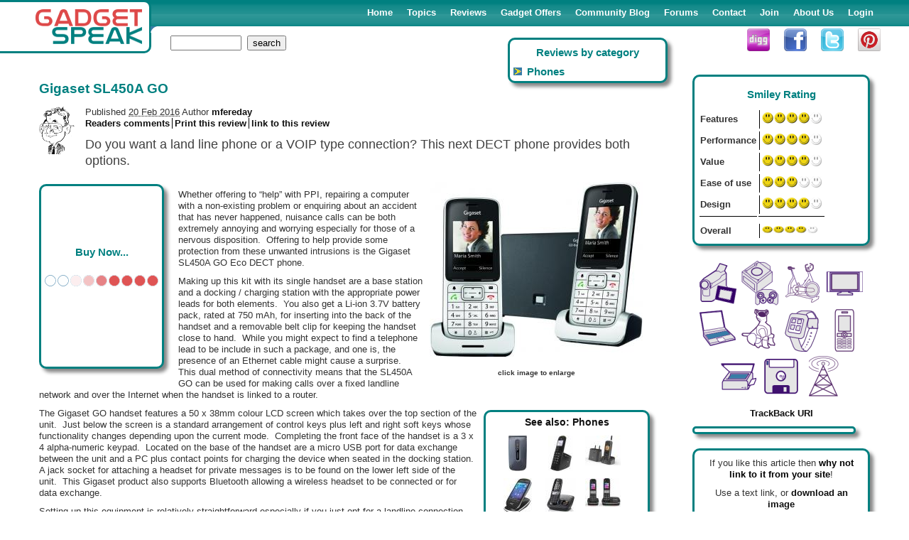

--- FILE ---
content_type: text/html; charset=UTF-8
request_url: https://www.gadgetspeak.com/review/Gigaset_SL450A_GO-866676.html
body_size: 10703
content:
<!DOCTYPE html>
<html lang="en-GB"><head><link rel="shortcut icon" href="/icon.gif" type="image/gif"><link rel="alternate" type="application/rss+xml" title="GadgetSpeak : Articles" href="/rss.rhtm"><link rel="alternate" type="application/rss+xml" title="GadgetSpeak : Web log (blog)" href="/blogrss.rhtm"><link rel="manifest" href="/manifest.json"><meta http-equiv="Content-Type" content="text/html; charset=UTF-8"><meta http-equiv="pics-label" content='(pics-1.1 "http://www.icra.org/ratingsv02.html" comment "ICRAonline EN v2.0" l gen true for "http://www.gadgetspeak.com" r (nz 1 vz 1 lz 1 oz 1 cz 1) "http://www.rsac.org/ratingsv01.html" l gen true for "http://www.gadgetspeak.com" r (n 0 s 0 v 0 l 0))'><meta http-equiv="PICS-Label" content='(PICS-1.1 "http://www.classify.org/safesurf/" L gen true for "http://www.gadgetspeak.com" r (SS~~000 1))'><meta name="language" content="en-GB"><meta name="viewport" content="width=device-width, initial-scale=1, maximum-scale=1, user-scalable=no">

<script type="text/javascript">
var sessID="3H5qTm0FXYFYr+6Xj9awgUBN";
</script>
<link rel="stylesheet" type="text/css" href="/custom/grid.css"><link rel="stylesheet" type="text/css" href="/custom/default3.css"><link rel="stylesheet" type="text/css" href="/custom/article3.css"><link rel="stylesheet" type="text/css" href="/custom/print.css" media="print"><script async src="https://www.googletagmanager.com/gtag/js?id=UA-201529-1"></script><script>
  window.dataLayer = window.dataLayer || [];
  function gtag(){dataLayer.push(arguments);}
  gtag('js', new Date());

  gtag('config', 'UA-201529-1');
</script><style type="text/css">
      #access_code_blk {
        display:none
      }
      #code {font-weight:bold}
    </style><script src="/gadget/formconf.js" type="text/javascript" async></script><script type="text/javascript" src="/advert/ad_cs.js" async></script>
<style type="text/css">
.loc_us, .loc_eu {display:none}
</style>

<script type="text/javascript">
yahooBuzzArticleHeadline='Gigaset SL450A GO';
yahooBuzzArticleSummary='Do you want a land line &lt;b&gt;phone&lt;/b&gt; or a VOIP type connection?  This next &lt;b&gt;DECT&lt;/b&gt; &lt;b&gt;phone&lt;/b&gt; provides both options.';
yahooBuzzArticleCategory ='lifestyle';
yahooBuzzArticleType='text';
yahooBuzzArticleId=window.location.href;
var articleRand=52652;
var topicID=757;
var articleID=866676;
</script>
<title id="title_id">Review : Gigaset;SL450A GO</title><meta name="title" title="Review : Gigaset;SL450A GO"/><meta name="keywords" content="gigaset sl450a, dect phone, landline, handset , connection, bluetooth, phonebook,nuisance calls,station,docking"/><meta name="description" id="desc_id" content="Do you want a land line &amp;lt;b&amp;gt;phone&amp;lt;/b&amp;gt; or a VOIP type connection?  This next &amp;lt;b&amp;gt;DECT&amp;lt;/b&amp;gt; &amp;lt;b&amp;gt;phone&amp;lt;/b&amp;gt; provides both options."/><link rel="image_src" href="https://www.gadgetspeak.com/aimg/866676-Gigaset SL450A GO DECT Telephone.jpg"><link rel="pingback" href="https://www.gadgetspeak.com/gadget/pingback.rhtm"><script type="text/javascript">
      function changeTopicTo() {
        if (confirm('Are you sure you wish move this article to a different topic?')) {
          // OK - move the article.
          var targ='/gadget/movetopic.rhtm?Red60urne='+sessID+'&articleID='+articleID+'&topicID='+topicID;
          window.open(targ,'_new','width=350,height=300,resizable=yes'); // document.location=targ;
        }
      }
      var pageURL = encodeURIComponent(document.location);
      var pageTitle = encodeURIComponent(document.getElementById('title_id').innerHTML);
      var pageText = encodeURIComponent(document.getElementById('desc_id').attributes.content.value);

      var loadCompPrices;

      function loadPrices() {
        if (loadCompPrices!=null) {
          window.setTimeout(loadCompPrices,100);
        }
      }
      if (articleRand>0)
        (new Image).src = '/gadget/st.rhtm/a/'+articleID+'/'+articleRand+'/spacer.gif';

      (function() {
        function showAds() {
          window.setTimeout(function() {
            var iframe = document.getElementById('advertframe');
            if (iframe!=null && iframe.dataset.src!=null)
              iframe.setAttribute('src', iframe.dataset.src);
          }, 0);
        }
        if (document.readyState=='loading')
          document.addEventListener('DOMContentLoaded', showAds);
        else {
          // Already loaded
          showAds();
        }
      })();
    </script><meta property="og:fb:app_id" content="152280544810037"/></head><body  onload="onChEM();loadPrices()">
<div id="extright">&nbsp;</div><h3 class="hidden">Navigation</h3><ul class="hidden"><li><a class="noprint" href="#pageContent" accesskey="S">Page content - skip menu</a></li><li><a class="noprint" href="#menu" accesskey="M">Main menu</a></li><li><a class="noprint" href="/gadget/search.rhtm#form" accesskey="G">Gadget search</a></li></ul><div id="pageWrap"><a name="top" accesskey="T"></a><div id="printBanner" class="pagepath print"><a href="https://www.gadgetspeak.com/review/Gigaset_SL450A_GO-866676.html">
      http://www.gadgetspeak.com/review/Gigaset_SL450A_GO-866676.html</a></div><div id="bodyWrap" class="container"><div class="row"><a name="pageContent"></a><div class="col-xs-12 col-md-8 col-lg-9"><div id="fb-root"></div><script>
      window.fbAsyncInit = function() {
        FB.init({appId: 'your app id', status: true, cookie: true,
                 xfbml: true});
      };
      (function() {
        var e = document.createElement('script'); e.async = true;
        e.src = document.location.protocol +
          '//connect.facebook.net/en_US/all.js';
        document.getElementById('fb-root').appendChild(e);
      }());
    </script><div class="hreview"><div id="articleBody"><div class="related noprint" id="taglistWrap"><div id="taglist" class="noprint"><h2>Reviews by category</h2><div><ul id="rlist" role="navigation"><li><a rel="tag" href="/gadget/search.rhtm/132430/Phones.html">Phones</a></li></ul></div></div></div><h1 class="summary">Gigaset SL450A GO&nbsp;<fb:like layout="button_count"></fb:like></h1><div style="clear:both"><a href="/gadget/profile.rhtm?rbcmd-profile=yes&amp;memberid=5585"><img style="display:block;margin-right:15px;float:left" alt="Image of author" width="50" border="0" src="/user/getpic.rhtm?memberid=5585&amp;defImage=/custom/images/noimage_s.gif"></a><div class="reviewer vcard articleInfo">
            Published <abbr class="dtreviewed" title="20160220">20 Feb 2016</abbr>
          Author  <a class="url fn" href="/gadget/profile.rhtm?rbcmd-profile=yes&amp;memberid=5585">mfereday</a></div><div class="controls noprint"><h3 class="hidden">Review controls</h3><ul class="menu menusep"><li class="first"><a href="#comment">Readers comments</a></li><li><a href="#" onclick="window.print();return false;" tabindex="990">Print this review</a></li><li><a href="/content/linkto.rhtm" target="_blank">link to this review</a></li></ul></div></div><div class="description"><div class="articleHead">Do you want a land line <b>phone</b> or a VOIP type connection?  This next <b>DECT</b> <b>phone</b> provides both options.</div><div style="clear:both; position:relative; overflow:hidden; padding-right: 20px"><div class="advert lfloat" id="ad_block1"><div style="position:relative;top:30%;left:0px;text-align:center"><h1 style="margin-bottom:20px">Buy Now...</h1><img src="/custom/images/loading.gif" alt="Loading"></div></div><p><span id="g$img-0" class="rfloat"><a href="/aimg/866676-Gigaset SL450A GO DECT Telephone-l.jpg" class="thickbox" title="Gigaset SL450A GO DECT Telephone" rel="lightbox"><img src="/aimg/866676-Gigaset SL450A GO DECT Telephone-n.jpg" alt="Gigaset SL450A GO DECT Telephone" style="width:300px;height:246px;" class="photo"></a><br>click image to enlarge</span></p>
<p>Whether offering to &ldquo;help&rdquo; with PPI, repairing a computer with a non-existing problem or enquiring about an accident that has never happened, nuisance calls can be both extremely annoying and worrying especially for those of a nervous disposition.&nbsp; Offering to help provide some protection from these unwanted intrusions is the <b>Gigaset</b> <b>SL450A</b> GO Eco <b>DECT</b> <b>phone</b>.</p>
<p>Making up this kit with its single handset are a base station and a docking / charging station with the appropriate power leads for both elements.&nbsp; You also get a Li-ion 3.7V battery pack, rated at 750 mAh, for inserting into the back of the handset and a removable belt clip for keeping the handset close to hand.&nbsp; While you might expect to find a tele<b>phone</b> lead to be include in such a package, and one is, the presence of an Ethernet cable might cause a surprise.&nbsp; This dual method of connectivity means that the <b>SL450A</b> GO can be used for making calls over a fixed <b>landline</b> network and over the Internet when the handset is linked to a router.</p>
<div id="g$block-related" class="blk-related" style="float:right;"><div class="related noprint" style="float:none;text-align:left;padding:5px"><h2><a style="font-size:140%" href="/gadget/search.rhtm/132430/Phones.html">See also: Phones</a></h2><div id="homelist"><a href="/review/Emporia_TALKactive-891472.html" title="Emporia TALKactive" style="left:0px;top:0px"><img src="/content/sthumb/891472-891472-Emporia ACTIVEglam 4G.jpg" alt="Emporia TALKactive"></a><a href="/review/Doro_Cordless_AnswerPhone_and_Dect_Units-869859.html" title="Doro Cordless AnswerPhon..." style="left:60px;top:0px"><img src="/content/sthumb/869859-869859-Doro Magna 2005 Digital Cordless Telephone.jpg" alt="Doro Cordless AnswerPhon..."></a><a href="/gadget/article.rhtm/757/864734/An_Outdoor_DECT_Phone.html" title="BT Elements 1K" style="left:120px;top:0px"><img src="/content/sthumb/864734-864734-BT Elements 1 km Range IP67 Rated Cordless Phone.jpg" alt="BT Elements 1K"></a><a href="/gadget/article.rhtm/757/845355/An_Android_DECT_Handset.html" title="BT Home SmartPhone S II" style="left:0px;top:60px"><img src="/content/sthumb/845355-845355-BT Home SmartPhone SII.jpg" alt="BT Home SmartPhone S II"></a><a href="/gadget/article.rhtm/757/842117/Call_Blocking_Phone.html" title="Gigaset C620A Duo" style="left:60px;top:60px"><img src="/content/sthumb/842117-842117-Gigaset C620A Phone Nuisance Call Blocking.jpg" alt="Gigaset C620A Duo"></a><a href="/gadget/article.rhtm/757/838954/Unwanted_Call_Blocking.html" title="BT BT8500 Call Guardian" style="left:120px;top:60px"><img src="/content/sthumb/838954-838954-BT8500 Advanced Call Blocker Cordless Home Phone.jpg" alt="BT BT8500 Call Guardian"></a><a href="/gadget/article.rhtm/757/837101/Doro_PhoneEasy_624.html" title="Doro PhoneEasy624" style="left:0px;top:120px"><img src="/content/sthumb/837101-837101-Doro PhoneEasy 624.jpg" alt="Doro PhoneEasy624"></a><a href="/gadget/article.rhtm/755/836980/Union_Jack_Telephone_and_Leef_Bridge_3_0.html" title="Union Jack Telephone &amp; L..." style="left:60px;top:120px"><img src="/content/sthumb/836980-836980-GPO Vintage British Union Jack Rotary Telephone.jpg" alt="Union Jack Telephone &amp; L..."></a><a href="/gadget/article.rhtm/757/834431/Doro_Entry_Level_Phone_PhoneEasy_508.html" title="Doro Entry Level Phone P..." style="left:120px;top:120px"><img src="/content/sthumb/834431-834431-Doro PhoneEasy 508 Sim Free Mobile Phone.jpg" alt="Doro Entry Level Phone P..."></a><a href="/gadget/article.rhtm/757/711011/A_Two-toned_PhoneEasy_Unit.html" title="Doro PhoneEasy 622" style="left:0px;top:180px"><img src="/content/sthumb/711011-711011-doro-phoneeasy-622-mobile-phone.jpg" alt="Doro PhoneEasy 622"></a><a href="/gadget/article.rhtm/757/692072/Doro_PhoneEasy_520X.html" title="Doro PhoneEasy 520X" style="left:60px;top:180px"><img src="/content/sthumb/692072-692072-doro-Phone-Easy-520.jpg" alt="Doro PhoneEasy 520X"></a><a href="/gadget/article.rhtm/757/681382/Binatone_Home_Phones.html" title="Twin Solo Plus &amp; iDect C..." style="left:120px;top:180px"><img src="/content/sthumb/681382-681382-Binatone-iDECT-L1i-Dect-Designer-Cordless-Telephone.jpg" alt="Twin Solo Plus &amp; iDect C..."></a></div><div style="text-align:right;margin-right:20px;font-size:120%"><a style="font-weight:bold" href="/gadget/search.rhtm/132430/Phones.html">more</a></div></div></div>
<p>The <b>Gigaset</b> GO handset features a 50 x 38mm colour LCD screen which takes over the top section of the unit.&nbsp; Just below the screen is a standard arrangement of control keys plus left and right soft keys whose functionality changes depending upon the current mode.&nbsp; Completing the front face of the handset is a 3 x 4 alpha-numeric keypad.&nbsp; Located on the base of the handset are a micro USB port for data exchange between the unit and a PC plus contact points for charging the device when seated in the docking station.&nbsp; A jack socket for attaching a headset for private messages is to be found on the lower left side of the unit.&nbsp; This <b>Gigaset</b> product also supports Bluetooth allowing a wireless headset to be connected or for data exchange.</p>
<p>Setting up this equipment is relatively straightforward especially if you just opt for a <b>landline</b> connection.&nbsp; It becomes more complicated when the Internet option gets involved.&nbsp; As mentioned there are separate power leads for the base and docking stations.&nbsp; While the lead for the base station has the more familiar stubby cylinder type of plug, the docking station accepts the lead with a flat type of plug that slides into a slot positioned underneath the unit.&nbsp; Once the power leads have been attached and linked to a power source then you can set about linking the base station to your <b>landline</b> network and / or a router connection while your handset&rsquo;s battery is topped up via the docking station.</p>
<p>In the case of the former, you just need to wait for a sew seconds while the base station searches for and links to the handset unit to create a <b>landline</b> connection.&nbsp; For the router Internet connection, a VOIP wizard will lead you through the process of creating an IP account with information that includes items such as country, provider and User ID.&nbsp; You have the choice of using this wizard from the handset or from the appropriate URL on your browser.&nbsp; Whichever route you choose, you will need to provide the appropriate details of the provider for this particular service.</p>
<p>In use this <b>DECT</b> <b>phone</b> gives you to up 12 hours of talk time plus 200 hours on standby from a single charge.&nbsp; The <b>phone</b> can operate over a distance of 50 metres from the base station indoors and 300 metres outdoors with no major obstructions.&nbsp; This handset can send and receive SMS messages plus record up to 55 minutes of voice messages stored on the answer machine module that is built into the base station.</p>
<p>The handset&rsquo;s local <b>phone</b>book can hold up to 500 entries with fields for first and last names plus Home, Office, Mobile numbers and email address.&nbsp; Options are available to make calls by direct dialling or using the <b>phone</b>book, redial list or call lists.&nbsp; <b>Phone</b>book entries can be accessed from other units that are registered to the same base station.&nbsp; You can also use the unit&rsquo;s Bluetooth feature to transfer <b>phone</b>book details with a smart<b>phone</b>.</p>
<div id="g$block-google1" style="margin:5px auto;" class="blk-google1"><!-- RESPONSIVE --><script async src="//pagead2.googlesyndication.com/pagead/js/adsbygoogle.js"></script><ins class="adsbygoogle" style="display:block" data-ad-client="ca-pub-8515078047156771" data-ad-slot="6832435626" data-ad-format="auto"></ins><script>(adsbygoogle = window.adsbygoogle || []).push({});</script></div>
<p>Due to the rising number of nuisance calls being inflicted on us, either as part of a scam or firms casting the net wide to draw in potential customers, the ability to block such calls has become increasingly important to many people.&nbsp; This <b>Gigaset</b> <b>DECT</b> <b>phone</b> offers this type of support as part of its feature set.&nbsp; You will need to adjust some settings to instigate this facility which does limit you to creating a blacklist containing just 15 numbers.</p>
<p>No mention is made in the supplied paper User Guide as how to set up this feature.&nbsp; Fortunately you can download a more detailed and up-to-date User Guide by drilling down through a supplied URL.&nbsp; I felt the procedure should have been made simpler.&nbsp; Also judging by the number of nuisance calls I have had the misfortune to endure in the past, the limitation of 15 numbers is rather low.</p>
<p>The <b>Gigaset</b> <b>SL450A</b> GO certainly has an impressive list of features, including a baby monitor, free calls to other <b>Gigaset</b> GO users and services such as newsfeeds and weather updates (Internet connection required), to sit alongside nuisance call blocking and dual connectivity options.&nbsp; Some of these features will require work on the part of the user.&nbsp; This product is more suited to the experienced user rather than somebody looking for a basic handset.&nbsp; Currently Amazon has this product listed at &pound;142.28.</p>
<p><a href="http://www.gigaset.com/hq_en/gigaset-sl450a-go.html" target="_blank">http://www.gigaset.com/hq_en/gigaset-sl450a-go.html</a></p><p id="ad_block3"></p></div></div><table id="bookmarks" class="articleRef" style="clear:both;float:right"><tr><td colspan="2"><p style="font-size:120%;font-weight:bold"><a href="https://twitter.com/gadgetspeak" target="_blank">Follow us on <img src="/content/images2/twitter-small.gif" alt="Twitter">!!</a></p></td></tr><tr><td><a href="http://del.icio.us/post" class="delicious" onclick="window.open('http://del.icio.us/post?tags=test&amp;v=4&amp;noui&amp;jump=close&amp;url='+pageURL+'&amp;title='+pageTitle+'&amp;notes='+pageText, 'delicious','toolbar=no,width=700,height=400'); return false;" title="Add to your del.icio.us account">
              add to del.icio.us
            </a></td><td><a href="http://digg.com/submit" class="digg" title="Digg this story" onclick="window.open('http://digg.com/submit?phase=2&amp;url='+pageURL+'&amp;title='+pageTitle+'&amp;bodytext='+pageText+'&amp;topic=gadgets','digg'); return false;">
              Digg this review
            </a></td></tr><tr><td><a href="https://www.facebook.com/sharer.php" target="facebook" class="facebook" onclick="window.open('http://www.facebook.com/sharer.php?u='+pageURL+'&amp;title='+pageTitle,'facebook'); return false;">
              Facebook
            </a></td><td><a href="http://www.stumbleupon.com/submit" target="stumble" class="stumble" onclick="window.open('http://www.stumbleupon.com/submit?url='+pageURL+'&amp;title='+pageTitle,'stumble'); return false;">
              StumbleUpon
            </a></td></tr><tr><td><a class="reddit" href="http://reddit.com/submit" target="reddit" class="reddit" onclick="window.open('http://reddit.com/submit?url='+pageURL+'&amp;title='+pageTitle,'reddit'); return false;">
              Reddit
            </a></td></tr></table><div class="embedsrch round-pane" style="margin-top:10px"><form name="search" action="/gadget/search.rhtm" method="get" class="noprint"><input type="hidden" name="rbcmd-search" value="yes"><div><label for="srch_id2">Search <span style="color:#de4949">Gadget</span><span style="color:#008080">Speak</span> reviews : </label></div><div><input id="srch_id2" tabindex="15000" type="text" size="20" name="search" onchange="submit()"><input tabindex="15010" type="submit" name="do-search" value="search"></div><div><h2>Reviews by related category</h2><div class="menu menusep"><ul><li><a href="/gadget/search.rhtm/132430/Phones.html">Phones</a></li></ul></div></div></form></div><iframe style="width:10px;height:1px;display:none" id="advertframe" data-src="/advert/index.rhtm?s=Blended%5E*uk/B0185UCP8Q%5Efr/B013P1OLOQ"></iframe></div><div id="commentBlock"><a name="comment"></a><hr><a name="endPage"></a></div><span class="version" style="display:none">0.3</span></div></div><div id="g-rightcol" class="col-xs-12 col-md-4 col-lg-3"><div id="smileyRating" class="round-pane" style="margin:0 auto;position:relative;overflow:hidden"><h2>Smiley Rating</h2><span class="hidden" id="siterating">76</span><table class="score" style="float:left"><tbody><tr><th class="rateclass" scope="row">Features</th><td><abbr style="display:block;border-bottom:none;border-left:1px solid black" class="rating" title="4"><a class="hidden" href="/content/Features">Features</a><img src="/custom/images/smiley-8.gif" class="ratevote" alt="1"></abbr></td></tr><tr><th class="rateclass" scope="row">Performance</th><td><abbr style="display:block;border-bottom:none;border-left:1px solid black" class="rating" title="4"><a class="hidden" href="/content/Performance">Performance</a><img src="/custom/images/smiley-8.gif" class="ratevote" alt="1"></abbr></td></tr><tr><th class="rateclass" scope="row">Value</th><td><abbr style="display:block;border-bottom:none;border-left:1px solid black" class="rating" title="4"><a class="hidden" href="/content/Value">Value</a><img src="/custom/images/smiley-8.gif" class="ratevote" alt="1"></abbr></td></tr><tr><th class="rateclass" scope="row">Ease of use</th><td><abbr style="display:block;border-bottom:none;border-left:1px solid black" class="rating" title="3"><a class="hidden" href="/content/Ease%20of%20use">Ease of use</a><img src="/custom/images/smiley-6.gif" class="ratevote" alt="1"></abbr></td></tr><tr><th class="rateclass" scope="row">Design</th><td><abbr style="display:block;border-bottom:none;border-left:1px solid black" class="rating" title="4"><a class="hidden" href="/content/Design">Design</a><img src="/custom/images/smiley-8.gif" class="ratevote" alt="1"></abbr></td></tr><tr><th class="rateclass" scope="row" style="border-top:1px solid black;padding-top:10px">Overall</th><td style="border-top:1px solid black;padding-top:10px"><abbr style="display:block;border-bottom:none;border-left:1px solid black" class="rating" title="76 out of 100"><img style="width:84px;height:16px" src="/custom/images/smiley-8.gif" alt="Gigaset;SL450A GO rated 76 out of 100"></abbr></td></tr></tbody></table></div><div id="topic-bar" style="overflow:hidden;margin-top:20px"><a href="/gadget/topic.rhtm/Cameras-750.html" style="background-position:0px 0">&nbsp;</a><a href="/gadget/topic.rhtm/Entertainment-751.html" style="background-position:-60px 0">&nbsp;</a><a href="/gadget/topic.rhtm/Health%20and%20Beauty-752.html" style="background-position:-120px 0">&nbsp;</a><a href="/gadget/topic.rhtm/Homes%20and%20Gardens-753.html" style="background-position:-180px 0">&nbsp;</a><a href="/gadget/topic.rhtm/Laptops%2FPCs%2FApple-754.html" style="background-position:-240px 0">&nbsp;</a><a href="/gadget/topic.rhtm/Misc-755.html" style="background-position:-300px 0">&nbsp;</a><a href="/gadget/topic.rhtm/Mobile%20Tech-756.html" style="background-position:-360px 0">&nbsp;</a><a href="/gadget/topic.rhtm/Phones-757.html" style="background-position:-420px 0">&nbsp;</a><a href="/gadget/topic.rhtm/Printers%2FScanners-130124.html" style="background-position:-480px 0">&nbsp;</a><a href="/gadget/topic.rhtm/Software-130123.html" style="background-position:-540px 0">&nbsp;</a><a href="/gadget/topic.rhtm/Wireless-758.html" style="background-position:-600px 0">&nbsp;</a></div><div class="noprint articleTrackBack"><a href="/gadget/trackback.rhtm/757/866676">TrackBack URI</a></div><div class="advert wide" style="font-size:80%" id="ad_block2"></div><div class="round-pane" style="padding:10px;text-align:center"><p>If you like this article then <strong>why not link to it from your site</strong>!</p><p>Use a text link, or <a href="/content/linkto.rhtm" target="_blank">download an image</a></p></div></div></div></div><div id="memb-shade" onclick="PP.makePanelVisible(0)">&nbsp;</div><div id="memb-wrap" style="top:-5000px;left:-200px"><div id="fp_sum_titles"><h2 onclick="return PP.changePanel(0)" id="pan_a_t"><a href="#prize">Free Prizedraw</a></h2><h2 onclick="return PP.changePanel(1)" id="pan_b_t" class="sel"><a href="#join">Why join?</a></h2><h2 onclick="return PP.changePanel(2)" id="pan_c_t"><a href="#top_read">Top reads</a></h2><h2 onclick="return PP.changePanel(3)" id="pan_d_t"><a href="#top_read">Invite a friend!</a></h2><a href="#" onclick="return PP.makePanelVisible(0)" id="fp_dismiss"><img src="/images/cross.gif" alt="close"></a></div><div class="fp_sum_list" id="pan_a"><a name="prize"></a><div class="fp_sum_item"><p class="panhead">Our current Free Prizedraw!!</p><div class="memb-content"><p style="text-align:right"><a href="#" onclick="return PP.makePanelVisible(0)" id="fp_dismiss">close</a></p></div></div></div><div class="fp_sum_list" id="pan_b"><a name="join"></a><h2 class="panhead">Why join GadgetSpeak?</h2><div class="memb-content"><p>Well - there are lots of reasons to join, depending on you and your interests :</p><ul><li><strong>Member prize-draws</strong></li><li>Real reviews - by real people</li><li>Membership is <strong>free</strong></li><li>Email summary of the weeks reviews</li><li>Share your product feedback with others</li><li>Keep in touch with all that's new in gadgets</li><li>Full of great ideas as the Christmas deadline looms!</li></ul><p><strong>Convinced? </strong><a href="/custom/selfreg.rhtm">Come along and join in the fun</a>!</p><p style="text-align:right"><a href="#" onclick="return PP.makePanelVisible(0)" id="fp_dismiss">close</a></p></div></div><div class="fp_sum_list" id="pan_c"><a name="top_read"></a><div class="fp_sum_item"><h2 class="panhead">Today's hot reads</h2><div class="memb-content"><p>last updated 23 Nov 2025 13:10</p><table id="popList" style="margin:0 auto"><tbody><tr><td><div><a href="/gadget/article.rhtm/130123/629962/Xara_Designer_Pro_6.html">Xara Designer Pro 6</a></div></td><td><div style="border:1px solid black;height:10px;width:100px"><div style="background-color:#D83131;width:100px;height:10px"></div></div></td></tr><tr><td><div><a href="/gadget/article.rhtm/757/598789/Panasonic_KX-TG8421.html">Panasonic,KX-TG8421</a></div></td><td><div style="border:1px solid black;height:10px;width:100px"><div style="background-color:#D83131;width:100px;height:10px"></div></div></td></tr><tr><td><div><a href="/gadget/article.rhtm/758/881900/Devolo_Magic_2_Whole_Homw_Wi-Fi_Kit.html">Devolo Magic 2 Whole...</a></div></td><td><div style="border:1px solid black;height:10px;width:100px"><div style="background-color:#D83131;width:100px;height:10px"></div></div></td></tr><tr><td><div><a href="/gadget/article.rhtm/751/469818/Alba_Personal_MP3_Player_4GB_with_SD_Car.html">Alba Personal MP3 Pl...</a></div></td><td><div style="border:1px solid black;height:10px;width:100px"><div style="background-color:#D83131;width:100px;height:10px"></div></div></td></tr><tr><td><div><a href="/gadget/article.rhtm/758/4138/article.html">Have Mouse, Will Travel</a></div></td><td><div style="border:1px solid black;height:10px;width:100px"><div style="background-color:#D83131;width:100px;height:10px"></div></div></td></tr><tr><td><div><a href="/gadget/article.rhtm/755/616201/Logic3_i-station_timecube.html">Logic3 i-station tim...</a></div></td><td><div style="border:1px solid black;height:10px;width:100px"><div style="background-color:#D83131;width:100px;height:10px"></div></div></td></tr><tr><td><div><a href="/gadget/article.rhtm/750/577371/FujiFilm_Finepix_F200_EXR.html">FujiFilm Finepix F20...</a></div></td><td><div style="border:1px solid black;height:10px;width:100px"><div style="background-color:#D83131;width:100px;height:10px"></div></div></td></tr><tr><td><div><a href="/gadget/article.rhtm/751/897758/Motorhome_-_Travelling_America_AVI_Games.html">Motorhome - Travelli...</a></div></td><td><div style="border:1px solid black;height:10px;width:100px"><div style="background-color:#D83131;width:100px;height:10px"></div></div></td></tr><tr><td><div><a href="/gadget/article.rhtm/751/555266/JBL_Spyro_-_powered_36W_speaker_system.html">JBL Spyro - powered ...</a></div></td><td><div style="border:1px solid black;height:10px;width:100px"><div style="background-color:#D83131;width:100px;height:10px"></div></div></td></tr><tr><td><div><a href="/gadget/article.rhtm/752/865061/Voombox_Ongo.html">Voombox Ongo</a></div></td><td><div style="border:1px solid black;height:10px;width:100px"><div style="background-color:#D83131;width:100px;height:10px"></div></div></td></tr><tr><td><div><a href="/gadget/article.rhtm/751/892276/AOC_GK500_GM500.html">AOC GK500 GM500</a></div></td><td><div style="border:1px solid black;height:10px;width:100px"><div style="background-color:#D83131;width:100px;height:10px"></div></div></td></tr><tr><td><div><a href="/gadget/article.rhtm/754/871362/Buffalo_TeraStation_3210.html">Buffalo TeraStation ...</a></div></td><td><div style="border:1px solid black;height:10px;width:100px"><div style="background-color:#D83131;width:100px;height:10px"></div></div></td></tr></tbody></table><p>Are they your most popular reads?</p></div></div></div><div class="fp_sum_list" id="pan_d"><a name="invite"></a><div class="fp_sum_item"><h2 class="panhead">Invite friends and family to GadgetSpeak</h2><div class="memb-content"><p>Why not invite friends or family to join in the fun?</p><p>Help us make GadgetSpeak <i>the place</i> to come for free and impartial
               reviews of the latest gadgets!</p><p><a href="/invite/invite.rhtm">Start inviting your friends along!</a></p></div></div></div><!-- <rdf:RDF xmlns:rdf="http://www.w3.org/1999/02/22-rdf-syntax-ns#" xmlns:dc="http://purl.org/dc/elements/1.1/" xmlns:trackback="http://madskills.com/public/xml/rss/module/trackback/"><rdf:Description rdf:about="http://www.gadgetspeak.com/review/Gigaset_SL450A_GO-866676.html" dc:identifier="http://www.gadgetspeak.com/review/Gigaset_SL450A_GO-866676.html" dc:title="Review : Gigaset;SL450A GO" trackback:ping="http://www.gadgetspeak.com/gadget/trackback.rhtm/757/866676"/></rdf:RDF> --></div><div id="footBlock"><div id="footLeft" class="menu"><h3 class="hidden">Site information</h3><ul class="menu menusep"><li class="first"><a href="/content/legal.rhtm">Legal</a></li><li><a href="/content/privacy.rhtm">Privacy/Security and Cookies</a></li><li><a href="/content/advertise.rhtm">Advertise on GadgetSpeak</a></li></ul></div><div id="copyright">
      The <a href="http://www.commsbox.co.uk" target="_blank">CommsBox</a> e-Publishing Platform<br>
      &copy;<a href="http://www.yellowhawk.co.uk" target="_blank">YellowHawk Ltd</a>
      2003 - 2025,
      All rights reserved
    </div><div id="footBlock2"><ul style="width:30%;float:left"><li><a href="/content/about.rhtm">About GadgetSpeak</a></li><li><a href="/content/partners.rhtm">Partner with GadgetSpeak</a></li><li><a href="/content/linkto.rhtm">Link to our content</a></li></ul><ul style="width:30%;float:left"><li><a href="/content/smileyAward.rhtm">About our Smiley Awards</a></li><li><a href="/content/whyjoin.rhtm">Why join GadgetSpeak</a></li><li><a href="/content/winners.rhtm">Winners from previous competitions</a></li></ul><ul style="width:30%;float:left"><li><a class="build" href="/content/contact.rhtm">Contact the editor</a></li></ul></div><div style="clear:both"></div></div><a href="/"><img src="/custom/images/gadgetspeak-logo.gif" alt="GadgetSpeak" id="gadget-logo" class="print"></a><div style="text-align:left"></div><div id="popup-win-login" class="popup-win"><h3>Login to GadgetSpeak</h3><form name="login" method="post"><table style="margin:0 auto"><tr><td><label for="li_uname">User name </label></td><td><input tabindex="100" type="text" name="sessionUser" size="20" id="li_uname"></td></tr><tr><td><label for="li_pwd">Password </label></td><td><input tabindex="110" type="password" name="sessionPass" size="20" id="li_pwd"></td></tr></table><p style="float:right"><input tabindex="200" type="submit" name="login" value="Login">&nbsp;
        <input tabindex="210" type="button" name="cancel" value="Cancel" onclick="return Util.closePopup('popup-win-login',{sname:'popup-shield',how:'display'})"></p><p><label for="cookie_id">Remember me! </label><input type="checkbox" id="cookie_id" name="sessionCookie" value="yes" tabindex="120"><rbm:info section="gadget" topic="remember"/></p><p style="text-align:center">Not a member? <a href="/custom/selfreg.rhtm">Click here for free membership!</a></p><p style="text-align:center"><a href="/gadget/lostpwd.rhtm">Click here if you've forgotten your password</a>.</p></form></div><div id="banner" role="navigation"><a href="/"><img src="/custom/images/gadgetspeak-logo.png" alt="GadgetSpeak" class="logo"></a><img src="/custom/images/corner3.gif" alt=" " class="corner3"><img src="/custom/images/corner5.gif" alt=" " class="corner"><div class="toggle"><button type="button"><span class="hidden">Toggle navigation</span><span class="icon-bar"></span><span class="icon-bar"></span><span class="icon-bar"></span></button></div><div id="topMenu"><h3 class="hidden" class="menu">Main Menu</h3><ul class="bigmenu"><li><a accesskey="1" tabindex="10000" href="/" >Home</a></li><li><span class="menContSel" id="menu1"><a accesskey="2" tabindex="10010" href="/gadget/index.rhtm" >Topics</a></span></li><li><a accesskey="3" tabindex="10020" href="/gadget/articleList.rhtm" >Reviews</a></li><li><a accesskey="8" tabindex="10030" href="/offers" >Gadget&nbsp;Offers</a></li><li><a accesskey="6" tabindex="10040" href="/blog" >Community&nbsp;Blog</a></li><li><a accesskey="4" tabindex="10050" href="/forum/" >Forums</a></li><li><a accesskey="7" tabindex="10060" href="/content/contact.rhtm" >Contact</a></li><li><a accesskey="8" tabindex="10070" href="/custom/selfreg.rhtm" >Join</a></li><li><a accesskey="5" tabindex="10080" href="/content/about.rhtm" >About&nbsp;Us</a></li><li><a  tabindex="10090" href="/login.rhtm" >Login</a></li></ul></div><div class="extleft">&nbsp;</div><div class="social"><a href="http://digg.com/submit" target="_blank"><img src="/custom/images/digg.png" alt="Digg It!"></a><a href="https://www.facebook.com/GadgetSpeak" target="_blank"><img src="/custom/images/facebook-share.png" alt="Facebook"></a><a href="https://twitter.com/gadgetspeak" title="Twitter" target="_blank"><img src="/custom/images/twitter.png" alt="Twitter"></a><a href="https://pinterest.com" title="Pinterest" target="_blank"><img src="/custom/images/pinterest.png" alt="Pin It!"></a></div><div class="search"><form name="search" action="/gadget/search.rhtm" method="get" title="Site search"><div><input type="hidden" name="rbcmd-search" value="yes"><label for="srch_id" class="hidden">Search string</label><input id="srch_id" tabindex="11000" type="text" size="20" name="search" style="width:100px">&nbsp;
            <input tabindex="11010" type="submit" name="do-search" value="search"></div></form></div></div></div><div id="extright">&nbsp;</div><script type="text/javascript" src="/custom/user_c.js" async></script><script defer src="https://static.cloudflareinsights.com/beacon.min.js/vcd15cbe7772f49c399c6a5babf22c1241717689176015" integrity="sha512-ZpsOmlRQV6y907TI0dKBHq9Md29nnaEIPlkf84rnaERnq6zvWvPUqr2ft8M1aS28oN72PdrCzSjY4U6VaAw1EQ==" data-cf-beacon='{"version":"2024.11.0","token":"16913ce2533040d49e534763748d3c8c","r":1,"server_timing":{"name":{"cfCacheStatus":true,"cfEdge":true,"cfExtPri":true,"cfL4":true,"cfOrigin":true,"cfSpeedBrain":true},"location_startswith":null}}' crossorigin="anonymous"></script>
</body></html>

--- FILE ---
content_type: text/html; charset=utf-8
request_url: https://www.google.com/recaptcha/api2/aframe
body_size: 269
content:
<!DOCTYPE HTML><html><head><meta http-equiv="content-type" content="text/html; charset=UTF-8"></head><body><script nonce="q3fJq3_jNFXlhEaExICc1g">/** Anti-fraud and anti-abuse applications only. See google.com/recaptcha */ try{var clients={'sodar':'https://pagead2.googlesyndication.com/pagead/sodar?'};window.addEventListener("message",function(a){try{if(a.source===window.parent){var b=JSON.parse(a.data);var c=clients[b['id']];if(c){var d=document.createElement('img');d.src=c+b['params']+'&rc='+(localStorage.getItem("rc::a")?sessionStorage.getItem("rc::b"):"");window.document.body.appendChild(d);sessionStorage.setItem("rc::e",parseInt(sessionStorage.getItem("rc::e")||0)+1);localStorage.setItem("rc::h",'1763905508430');}}}catch(b){}});window.parent.postMessage("_grecaptcha_ready", "*");}catch(b){}</script></body></html>

--- FILE ---
content_type: text/css
request_url: https://www.gadgetspeak.com/custom/grid.css
body_size: 1624
content:
*, *:after, *:before {
  box-sizing: border-box;
}
/*** Default to smallest screen ***/
.container {
  margin:0 auto
}
.row {
  margin:0;padding:0
}
.row:after {
  content: "";
  display: table;
  clear: both;
}

/* And the column layouts - and also 'xs' for tiny */
[class^="col-"], [class*=" col-"] {
  width:100%;
  xpadding:10px;
  xoutline:1px solid red;
}

/*** show- classes are hidden by default ***/
[class^="show-"], [class*=" show-"] {
  position:absolute;top:-10000px;left:0
}
/**** For anything other than the smallest size... ****/
[class^="col-"], [class*=" col-"] {
  float:left;
  padding:10px;
  position:relative;
}
[class^="col-"]:first-child, [class*=" col-"]:first-child {
  padding-left:10px;
}
@media all and (min-width:480px) {
  [class^="col-"], [class*=" col-"] {
    padding:15px;
  }
  /** Standard column sizes expressed as percentages... **/
  .col-sm-1  {width:8.333%}
  .col-sm-2   {width:16.667%}
  .col-sm-3 {width:25%}
  .col-sm-4   {width:33.333%}
  .col-sm-5   {width:41.667%}
  .col-sm-6   {width:50%}
  .col-sm-7   {width:58.333%}
  .col-sm-8   {width:66.667%}
  .col-sm-9   {width:75%}
  .col-sm-10 {width:83.333%}
  .col-sm-11 {width:91.667%}
  .col-sm-12 {width:100%}

  .col-sm-offset-1  {margin-left:8.333%}
  .col-sm-offset-2   {margin-left:16.667%}
  .col-sm-offset-3 {margin-left:25%}
  .col-sm-offset-4   {margin-left:33.333%}
  .col-sm-offset-5   {margin-left:41.667%}
  .col-sm-offset-6   {margin-left:50%}
  .col-sm-offset-7   {margin-left:58.333%}
  .col-sm-offset-8   {margin-left:66.667%}
  .col-sm-offset-9   {margin-left:75%}
  .col-sm-offset-10 {margin-left:83.333%}
  .col-sm-offset-11 {margin-left:91.667%}
  .col-sm-offset-12 {margin-left:100%}

  .col-sm-push-0 {left: auto}
  .col-sm-push-1 {left: 8.333%}
  .col-sm-push-2 {left: 16.667%}
  .col-sm-push-3 {left: 25%}
  .col-sm-push-4 {left: 33.333%}
  .col-sm-push-5 {left: 41.667%}
  .col-sm-push-6 {left: 50%}
  .col-sm-push-7 {left: 58.333%}
  .col-sm-push-8 {left: 66.667%}
  .col-sm-push-9 {left: 75%}
  .col-sm-push-10 {left: 83.333%}
  .col-sm-push-11 {left: 91.667%}
  .col-sm-push-12 {left: 100%}

  .col-sm-pull-0 {right: auto}
  .col-sm-pull-1 {right: 8.333%}
  .col-sm-pull-2 {right: 16.667%}
  .col-sm-pull-3 {right: 25%}
  .col-sm-pull-4 {right: 33.333%}
  .col-sm-pull-5 {right: 41.667%}
  .col-sm-pull-6 {right: 50%}
  .col-sm-pull-7 {right: 58.333%}
  .col-sm-pull-8 {right: 66.667%}
  .col-sm-pull-9 {right: 75%}
  .col-sm-pull-10 {right: 83.333%}
  .col-sm-pull-11 {right: 91.667%}
  .col-sm-pull-12 {right: 100%}
}

/** The "AND BIGGER" definitions **/
@media all and (min-width:768px) {
  /*** sm (small) **/
  .col-md-1   {width:8.333%}
  .col-md-2   {width:16.667%}
  .col-md-3   {width:25%}
  .col-md-4   {width:33.3333%}
  .col-md-5   {width:41.667%}
  .col-md-6   {width:50%}
  .col-md-7   {width:58.333%}
  .col-md-8   {width:66.66%}
  .col-md-9   {width:75%}
  .col-md-10 {width:83.333%}
  .col-md-11 {width:91.667%}
  .col-md-12 {width:100%}

  .col-md-offset-1  {margin-left:8.333%}
  .col-md-offset-2   {margin-left:16.667%}
  .col-md-offset-3 {margin-left:25%}
  .col-md-offset-4   {margin-left:33.333%}
  .col-md-offset-5   {margin-left:41.667%}
  .col-md-offset-6   {margin-left:50%}
  .col-md-offset-7   {margin-left:58.333%}
  .col-md-offset-8   {margin-left:66.667%}
  .col-md-offset-9   {margin-left:75%}
  .col-md-offset-10 {margin-left:83.333%}
  .col-md-offset-11 {margin-left:91.667%}
  .col-md-offset-12 {margin-left:100%}

  .col-md-push-0 {left: auto}
  .col-md-push-1 {left: 8.333%}
  .col-md-push-2 {left: 16.667%}
  .col-md-push-3 {left: 25%}
  .col-md-push-4 {left: 33.333%}
  .col-md-push-5 {left: 41.667%}
  .col-md-push-6 {left: 50%}
  .col-md-push-7 {left: 58.333%}
  .col-md-push-8 {left: 66.667%}
  .col-md-push-9 {left: 75%}
  .col-md-push-10 {left: 83.333%}
  .col-md-push-11 {left: 91.667%}
  .col-md-push-12 {left: 100%}

  .col-md-pull-0 {right: auto}
  .col-md-pull-1 {right: 8.333%}
  .col-md-pull-2 {right: 16.667%}
  .col-md-pull-3 {right: 25%}
  .col-md-pull-4 {right: 33.333%}
  .col-md-pull-5 {right: 41.667%}
  .col-md-pull-6 {right: 50%}
  .col-md-pull-7 {right: 58.333%}
  .col-md-pull-8 {right: 66.667%}
  .col-md-pull-9 {right: 75%}
  .col-md-pull-10 {right: 83.333%}
  .col-md-pull-11 {right: 91.667%}
  .col-md-pull-12 {right: 100%}
}
@media all and (min-width:992px) {
  /*** md (medium) **/
  .col-lg-1   {width:8.333%}
  .col-lg-2   {width:16.667%}
  .col-lg-3   {width:25%}
  .col-lg-4   {width:33%}
  .col-lg-5   {width:41.667%}
  .col-lg-6   {width:50%}
  .col-lg-7   {width:58.333%}
  .col-lg-8   {width:66%}
  .col-lg-9   {width:75%}
  .col-lg-10 {width:83.333%}
  .col-lg-11 {width:91.667%}
  .col-lg-12 {width:100%}

  .col-lg-offset-1  {margin-left:8.333%}
  .col-lg-offset-2   {margin-left:16.667%}
  .col-lg-offset-3 {margin-left:25%}
  .col-lg-offset-4   {margin-left:33.333%}
  .col-lg-offset-5   {margin-left:41.667%}
  .col-lg-offset-6   {margin-left:50%}
  .col-lg-offset-7   {margin-left:58.333%}
  .col-lg-offset-8   {margin-left:66.667%}
  .col-lg-offset-9   {margin-left:75%}
  .col-lg-offset-10 {margin-left:83.333%}
  .col-lg-offset-11 {margin-left:91.667%}
  .col-lg-offset-12 {margin-left:100%}

  .col-lg-push-0 {left: auto}
  .col-lg-push-1 {left: 8.333%}
  .col-lg-push-2 {left: 16.667%}
  .col-lg-push-3 {left: 25%}
  .col-lg-push-4 {left: 33.333%}
  .col-lg-push-5 {left: 41.667%}
  .col-lg-push-6 {left: 50%}
  .col-lg-push-7 {left: 58.333%}
  .col-lg-push-8 {left: 66.667%}
  .col-lg-push-9 {left: 75%}
  .col-lg-push-10 {left: 83.333%}
  .col-lg-push-11 {left: 91.667%}
  .col-lg-push-12 {left: 100%}

  .col-lg-pull-0 {right: auto}
  .col-lg-pull-1 {right: 8.333%}
  .col-lg-pull-2 {right: 16.667%}
  .col-lg-pull-3 {right: 25%}
  .col-lg-pull-4 {right: 33.333%}
  .col-lg-pull-5 {right: 41.667%}
  .col-lg-pull-6 {right: 50%}
  .col-lg-pull-7 {right: 58.333%}
  .col-lg-pull-8 {right: 66.667%}
  .col-lg-pull-9 {right: 75%}
  .col-lg-pull-10 {right: 83.333%}
  .col-lg-pull-11 {right: 91.667%}
  .col-lg-pull-12 {right: 100%}
}
@media all and (min-width:1200px) {
  /*** lg (large) **/
  .col-xl-1   {width:8.333%}
  .col-xl-2   {width:16.667%}
  .col-xl-3   {width:25%}
  .col-xl-4   {width:33%}
  .col-xl-5   {width:41.667%}
  .col-xl-6   {width:50%}
  .col-xl-7   {width:58.333%}
  .col-xl-8   {width:66%}
  .col-xl-9   {width:75%}
  .col-xl-10 {width:83.333%}
  .col-xl-11 {width:91.667%}
  .col-xl-12 {width:100%}

  .col-xl-offset-1  {margin-left:8.333%}
  .col-xl-offset-2   {margin-left:16.667%}
  .col-xl-offset-3 {margin-left:25%}
  .col-xl-offset-4   {margin-left:33.333%}
  .col-xl-offset-5   {margin-left:41.667%}
  .col-xl-offset-6   {margin-left:50%}
  .col-xl-offset-7   {margin-left:58.333%}
  .col-xl-offset-8   {margin-left:66.667%}
  .col-xl-offset-9   {margin-left:75%}
  .col-xl-offset-10 {margin-left:83.333%}
  .col-xl-offset-11 {margin-left:91.667%}
  .col-xl-offset-12 {margin-left:100%}

  .col-xl-push-0 {left: auto}
  .col-xl-push-1 {left: 8.333%}
  .col-xl-push-2 {left: 16.667%}
  .col-xl-push-3 {left: 25%}
  .col-xl-push-4 {left: 33.333%}
  .col-xl-push-5 {left: 41.667%}
  .col-xl-push-6 {left: 50%}
  .col-xl-push-7 {left: 58.333%}
  .col-xl-push-8 {left: 66.667%}
  .col-xl-push-9 {left: 75%}
  .col-xl-push-10 {left: 83.333%}
  .col-xl-push-11 {left: 91.667%}
  .col-xl-push-12 {left: 100%}

  .col-xl-pull-0 {right: auto}
  .col-xl-pull-1 {right: 8.333%}
  .col-xl-pull-2 {right: 16.667%}
  .col-xl-pull-3 {right: 25%}
  .col-xl-pull-4 {right: 33.333%}
  .col-xl-pull-5 {right: 41.667%}
  .col-xl-pull-6 {right: 50%}
  .col-xl-pull-7 {right: 58.333%}
  .col-xl-pull-8 {right: 66.667%}
  .col-xl-pull-9 {right: 75%}
  .col-xl-pull-10 {right: 83.333%}
  .col-xl-pull-11 {right: 91.667%}
  .col-xl-pull-12 {right: 100%}
}

/** Overrides for SPECIFIC break points **/
@media all and (max-width:480px) {
  .show-xs {position:static}
  .hide-xs {display:none}
}
@media all and (min-width:480px) and (max-width:767px) {
  /*** sm (small) **/
  .show-sm {position:static}
  .hide-sm {display:none}
}
@media all and (min-width:768px) and (max-width:991px) {
  /*** md (medium) **/
  .show-md {position:static}
  .hide-md {display:none}
}
@media all and (min-width:992px) and (max-width:1199px) {
  /*** lg (medium) **/
  .show-lg {position:static}
  .hide-lg {display:none}
}
@media all and (min-width:1200px) {
  /*** xl (extra-large) **/
  .show-xl {position:static}
  .hide-xl {display:none}
}

/*************************************************************
The following directives set the breakpoints (with the default
one of <480px being 100%)
**************************************************************/
.container, .container-fluid {width:100%}
@media all and (min-width:480px) {.container {width:480px}}
@media all and (min-width:768px) {.container {width:768px}}
@media all and (min-width:992px) {.container {width:992px}}
@media all and (min-width:1200px){.container {width:1200px}}



--- FILE ---
content_type: text/css
request_url: https://www.gadgetspeak.com/custom/default3.css
body_size: 5315
content:
@font-face {
	font-family: 'gadget';
	src:url('./fonts/gadget.eot?r=1');
	src:url('./fonts/gadget.eot?r=1') format('embedded-opentype'),
		url('./fonts/gadget.woff?r=1') format('woff'),
		url('./fonts/gadget.ttf?r=1') format('truetype'),
		url('./fonts/gadget.svg?r=1') format('svg');
	font-weight: normal;
	font-style: normal;
}
.glyphicon:before, [class^="icon-"]:before, [class*=" icon-"]:before {
  font-family: 'gadget' !important;
	speak: none;
	font-style: normal;
	font-weight: normal;
	font-variant: normal;
	text-transform: none;
	line-height: 1;

	/* Better Font Rendering =========== */
	-webkit-font-smoothing: antialiased;
	-moz-osx-font-smoothing: grayscale;
}

.icon-twitter:before {content: "\e609"}
.icon-facebook:before {content: "\e60a"}
.icon-google:before {content: "\e60b"}
.icon-linkedin:before {content: "\e60c"}

.icon-asterisk:before {content: "\e612"}
.icon-envelope:before {content: "\e618"}
.icon-phone:before {content: "\e942"}
.icon-expand:before {content: "\e943"}
.icon-collapse:before {content: "\e941"}

.glyphicon-ok:before {content: "\e616"}
.glyphicon-remove:before {content: "\e617"}

*, *:after, *:before {
  box-sizing: border-box;
}
body {
  font-family: Arial, Helvetica, sans-serif;font-size:80%;
  font-style: normal;
  color: #333;
  font-style: normal;
  padding: 0; margin: 0; background-color: white ;
  text-align: left;
  line-height:1.3;
}
form {padding:0; margin:0}
b {font-weight:normal}
strong {color:black}
img {border:none}

h1,h2,h3,h4, .heading {
  padding:3px 0; margin:5px 0;
}
h1 {color:#008080;font-size:150%; font-weight:bolder}
h2 {color:#008080;font-size:120%; font-weight:bold; padding:5px 0}
h3 {color:#008080;font-size:120%; font-weight:normal; padding:10px 0 5px 0;}

h1 a {text-decoration:none}
h1 a:hover {text-decoration:underline}

p {margin-top:0;margin-bottom:10px}
p.join {margin-bottom:0px}
li {margin-bottom:0px;margin-left:10px;padding-left:0px}
ul, ol {margin:0 0 10px 20px; padding:0}

a, a:visited {font-weight:bold;color:#101010; text-decoration:none}
a:hover {text-decoration:underline}

table td {vertical-align:center}

fieldset {padding:5px}

/****** GENERAL CLASSES ******/
.Warning    { color: #FF0000; }
.Error      { text-align:center; color: #FF0000; }
.Message    { text-align:center; padding:0; font-weight: bold; color: #FF0000; }
.clear {clear:both}
.clearbox {position:relative;overflow:hidden}

/* HIDDEN - move things right off the top of the page - only useful to screen readers */
.hidden, .sr-only {
  position: absolute;top: -10000px;left: 0;
}
.removed {display:none}
.left {text-align:left}
.right {text-align:right}
.centre {text-align:center}

/** floats are ignored in the smallest screen sizes **/
.rfloat, .lfloat {width:100%}
.rfloat a, .lfloat a {display:block}
@media all and (min-width:480px) {
  .rfloat, .lfloat {font-size:80%;margin-bottom:10px;text-align:center;font-weight:bold !important;width:auto}
  .rfloat {float:right;margin-left:10px}
  .lfloat {float:left;margin-right:10px}
}
.form-submit, .separate {
  padding-top:10px;margin-top:10px;border-top:1px solid black
}
.menulist , .menulist ul {padding:0;margin:0;border:none}
.menulist li {display:inline;margin:0;padding:0px 10px;border-left:1px solid black}
.menulist li:first-child {border:none;padding-left:0}

.menu ul {padding:0;margin:0}
.menu li {display:inline}

.menublk ul {padding:0;margin:0}
.menublk li {display:block;padding:0;margin:0;padding:0 3px 3px 3px;margin:0 0 3px 0;border-bottom:1px dotted black}

.menusep li {border-left:1px solid black;padding-left:3px;margin-left:3px}
.menusep .first, .menusep li:first-child {border-left:none;padding-left:0;margin-left:0}
/* Basic structure */
#extright {width:100%;background:url(/custom/images/gradient7.png) bottom left repeat-x #008080;height:37px;position:absolute;top:0;right:0}
#pageWrap {
  width:100%;margin:0 auto;position:relative;z-index:10
}
.row {position:relative;xoverflow:hidden;width:100%}
.blk-related {clear:right}
.container, .container-fluid {width:100%}
/*** show- classes are hidden by default ***/
[class^="show-"], [class*=" show-"] {
  position:absolute;top:-10000px;left:0
}
@media all and (max-width:479px) {
  /** The default is 'xs' **/
  .show-xs {position:static}
  .hide-xs {display:none}
}

@media all and (min-width:480px) {
  /** This is sm **/
  #pageWrap {width:480px}
  .show-sm {position:static}
  .hide-sm {display:none}
}
@media all and (min-width:768px) {
  /** This is md **/
  #pageWrap {width:768px}
  .show-md {position:static}
  .hide-md {display:none}
}
@media all and (min-width:992px) {
  /** This is lg **/
  #pageWrap {width:992px}
  #bodyWrap1 {width:100%;float:left}
  .show-lg {position:static}
  .hide-lg {display:none}
}
@media all and (min-width:1200px){
  /** This is xl **/
  #pageWrap {width:1200px}
  .show-xl {position:static}
  .hide-xl {display:none}
}

#bodyWrap {padding-top:90px;height:400px}
html>body #bodyWrap {height:auto; min-height:400px}

/* BANNER */
#banner {
  position:absolute;top:0;left:0;width:100%;height:100px
}
#topMenu {display:none}
#banner .toggle {
  display:block;
  position:absolute;right:2px;top:2px;z-index:50001
}
#banner .toggle button{
  border:1px solid #fff;
  border-radius: 5px;
  background-color:#fff;
  width:40px;height:32px;
}
#banner .bigmenushow {
  display:block !important
}
.icon-bar {
    display: block;
    width: 22px;
    height: 6px;
    border-bottom:3px solid #008080;
    border-radius: 1px;
    xmargin-bottom:10px;
}
/* Social media buttons */
#banner .social {position:absolute;top:45px;left:190px;z-index:101;width:180px;height:32px;text-align:right}
#banner .social img {width:28px;height:28px}
#banner .social a {display:inline-block;margin-left:20px;vertical-align:top}
#banner .social a:first-child {margin-left:0}
@media all and (min-width:768px) {
  #banner .social {position:absolute;top:40px;left:auto;right:0;z-index:101;width:190px;height:32px;text-align:right;}
  #banner .social img {width:32px;height:32px}
}
#banner .logo {
  padding:0;margin:0;width:173px;height:75px;
  background-color:white;display:block;padding:10px;position:absolute;top:0px;left:0;
  border:3px solid #008080;border-left:none;
  border-bottom-right-radius:10px;
  border-top-right-radius:10px;
  behavior: url(/pie/PIE.htc);
}
#banner .corner  {display:block;position:absolute;top:37px;left:172px;}
#banner .corner3  {display:none}
#banner .extleft {display:block;width:1000px;border-top:3px solid #008080;border-bottom:3px solid #008080;height:75px;position:absolute;top:0;left:-1000px;background-color:white}
#banner .grad  {display:block;position:absolute;top:2px;left:190px;z-index:30}
#banner .search {display:none}

@media all and (min-width:480px) {
  #banner .search {display:block;position:absolute;top:50px;left:200px;}
  #banner .social {top:3px;left:190px}
}
@media all and (max-width:991px) {
  /* Style the menu in pop-up mode */
  #topMenu {
    background-color:#fff; color:#000;
    width:100%;
    border:1px solid #000;
    position:relative;
    z-index:50000;
  }
  #banner .bigmenu li:first-child {border:none;padding-left:0}
  #banner .bigmenu ul {padding:0;margin:0}
  #banner .bigmenu li {display:block;padding:5px 0}
  #banner .bigmenu a {color:#000;font-weigth:normal;color:#008080;font-size:120%}
  #banner .bigmenu a:hover {text-decoration:underline;color:#000}
}
@media all and (min-width:992px) {
  #topMenu {display:block}
  #banner .social {width:200px;top:40px;left:auto;right:0}
  #banner .toggle {display:none}
  #topMenu {
    position:relative;z-index:40;
    width:804px;float:right;text-align:right;
    padding:10px 0;height:17px;
  }
  #banner .bigmenu li {border:none}
  #banner .bigmenu a {
    color:white;text-decoration:none;font-weight:bold
  }
  #banner .bigmenu a:hover {text-decoration:underline}
  #banner .bigmenu , #banner .bigmenu ul {padding:0;margin:0;border:none}
  #banner .bigmenu li {display:inline;margin:0;padding:0px 10px}
  #banner .bigmenu li:first-child {border:none;padding-left:0}
  #banner .bigmenu ul {padding:0;margin:0}
}

/****************** SITE ADVERTISING *****************/
#g-rightcol {
  width:100%
}
@media all and (min-width:480px) {
}
@media all and (min-width:768px) {
}
@media all and (min-width:992px) {
  /** This is lg **/
  #g-rightcol {width:225px;margin-left:20px;float:left}

}
@media all and (min-width:1200px){
  /** This is xl **/
  #pageWrap {width:1200px}
  #g-rightcol {width:280px}
  .show-xl {position:static}
  .hide-xl {display:none}
}
#g-adblock2, .g-adblock3 {
  position:relative;width:260px;margin:0 auto
}
#g-adblock2 {height:265px}
.g-adblock3 {height:120px}

#g-adblock2 div, .g-adblock3 div {
  position:absolute;width:125px;height:125px;background-color:#d0d0d0;border:1px solid black
}
.round-pane {
  padding:5px;margin-bottom:20px;
  border:3px solid #008080;
  border-radius:10px;
  -moz-box-shadow: 5px 5px 5px #888;
  -webkit-box-shadow: 5px 5px 5px #888;
  box-shadow: 5px 5px 5px #888;
  behavior: url(/pie/PIE.htc);
  background-color:white;
}
.round-pane h2  {
  text-align:center
}

.tick {list-style-image:url(/images/tick.gif)}
.cross {list-style-image:url(/images/cross.gif)}

.print {display:none}

#footBlock {
  background:url(/custom/images/gradient7.png) top left repeat-x #008080;
  clear:both;
  min-height:35px;
  position:relative;
  margin:20px 0 0 0;padding:0;
  border-radius:10px;
}
#footBlock a {color:white;text-decoration:none;font-weight:bold}
#footBlock .menu a {padding:0 10px;font-weight:bold;font-size:100%}
#footBlock li {border-left:none}

@media all and (max-width:479px) {
  #footBlock .menu ul {padding-top:20px;}
  #footBlock .menu li {display:block; padding-left:10px;margin-left:0}
}
#copyright {
  clear:both;
  font-size:80%;
  text-align:center;
  padding:10px 10px  0 0;
  margin-top:10px;
  color:white;
}

@media all and (min-width:480px) {
  #footLeft {
    position:absolute;left:0;top:3px;
    width:650px; height:42px;
  }
  #footLeft ul {padding:10px 0 0 10px}
  #copyright {
    text-align:right;
    padding:5px 10px  0 0;xmargin:0 0 0 650px;
    height:35px;
  }
}
#copyright a {
  text-decoration:none; color:white;
}
#footBlock a:hover {border-bottom:1px solid yellow}

#footBlock ul {list-style-type:none}
#footBlock2 {
  margin:10px;padding-top:10px;border-top:1px solid #00c0c0
}
/********** POPUP WINDOWS **************/
.popup-win, .popup-win-vis {
  position:absolute;z-index:600000
}
.popup-win {visibility:hidden}

#popup-win-login {
  top:250px;left:350px;
  width:300px;
  border:3px solid #394a5a;
  background-color:white;
  padding:0;margin:0;white-space:nowrap;
}
#popup-win-login form {padding:5px}
#popup-win-login h3 {color:white;background-color:#de4949;padding:2px 10px;margin:0}
#popup-shield {
  position:absolute;z-index:500000;top:-10px;left:-10px;bottom:-10px;width:100%;background-color:#202020;
  display:none;margin:0 auto;
  filter:alpha(opacity=35);   /* Internet Explorer       */
  -moz-opacity:0.35;           /* Mozilla 1.6 and below   */
  opacity: 0.35;               /* newer Mozilla and CSS-3 */
}
#popup-shield.visible {display:block}

#topic-bar {display:none}
@media all and (min-width:480px) {
  #topic-bar {display:block;text-align:center;margin:0 auto}
}
#topic-bar a, #topic-bar-wide a {
  width:60px;height:66px;display:inline-block;
  xfloat:left;
  background:transparent url(/custom/images/topics-bar.png?r=6) top left no-repeat;text-decoration:none;
  padding:1px
}
#topic-bar-wide a {margin-left:20px}
#topic-bar-wide a:first-child {margin-left:0}

#topic-bar a:hover, #topic-bar-wide a:hover {
  padding:0;
  border:1px solid #008080;
  border-radius:10px;
  -moz-box-shadow: 5px 5px 5px #888;
  -webkit-box-shadow: 5px 5px 5px #888;
  box-shadow: 5px 5px 5px #888;
  behavior: url(/pie/PIE.htc);
}
.articleOutline {
  border-bottom:1px solid #008080;
  margin-bottom:10px;padding:5px 10px;
  background-color:white;
}
.articleOutline h2 {
  font-size:140%
}
.articleOutline h2 a {
  text-decoration:none
}
.articleOutline img {
  float:right;
  xwidth:100%
}
.articleSummary {margin-bottom:0.5em;color:black}
.articleHead {font-size:140%;padding:0 0 1em 0;color:#404040}
@media all and (min-width:480px) {
  .articleOutline {
    padding-bottom:5px;
    border:3px solid #008080;
    border-radius:10px;margin-bottom:10px;padding:5px 10px;
    -moz-box-shadow: 5px 5px 5px #888;
    -webkit-box-shadow: 5px 5px 5px #888;
    box-shadow: 5px 5px 5px #888;
    behavior: url(/pie/PIE.htc);
    background-color:white;
    margin-right:0
  }
  #fp_articles .articleOutline {width:100% !important;margin-right:0}
  .articleOutline h2 {
    font-size:140%
  }
  .articleOutline h2 a {
    text-decoration:none
  }
  .articleOutline img {
    float:right;
    width:auto
  }
  .articleSummary {margin-bottom:0.5em;color:black}
  .articleHead {font-size:140%;padding:0 0 1em 0;color:#404040}
}
@media all and (min-width:992px) {
  .articleOutline {width:485px;margin-right:20px;float:left}
  .articleOutline:nth-child(odd) {clear:both}
  #articleList {width:1050px}
}
@media all and (min-width:1200px){
  .articleOutline:nth-child(odd) {clear:none}
  .articleOutline:nth-child(3n+1) {clear:both}
  #articleList {width:1300px}
  .articleOutline {width:385px}
}

  /************* Gen purpose pretty table ***************/
.pretty_table th {
  text-align:center;font-weight:bold;color:white;background-color:#008080;vertical-align:center;padding:3px 5px 0 5px;
}
.pretty_table td {
  background-color:#E0E0E0;vertical-align:top;padding:0 5px
}
/************* Gen purpose pretty table - v2***************/
table.pretty {border:1px solid black;margin-bottom:20px}
table.pretty thead th {
  text-align:center;font-weight:bold;color:white;background-color:#008080;vertical-align:middle;padding:3px 5px 0 5px;
}
table.pretty tbody th {
  text-align:left;font-weight:normal;color:white;background-color:#008080;vertical-align:middle;padding:3px 5px 0 5px;
}
table.pretty td {
  background-color:#E0E0E0;vertical-align:top;padding:3px 5px
}
table.pretty caption {font-weight:bold;text-align:center;font-size:120%;border-top:1px solid black}

/******** PRIZEDRAW INFORMATION *******/
.promotion {
  text-align:center; margin-bottom:10px; margin-top:10px
}
.promotion .wrap {padding:10px}
.promotion .highlight {font-weight:bold;text-decoration:none;color:black}
.promotion a.highlight:hover {text-decoration:underline}
/******** LOGIN/REG *********/
#month_comp {
  position:absolute;left:300px;top:11em;z-index:1000;
  width:400px;padding:5px;
  background:white
}
#month_comp h2 {
  color:white;background-color:#008080;text-align:center;font-size:140%;margin-top:0;
  border-radius:10px;
  -moz-box-shadow: 5px 5px 5px #888;
  -webkit-box-shadow: 5px 5px 5px #888;
  box-shadow: 5px 5px 5px #888;
  behavior: url(/pie/PIE.htc);
}
#competition-rules {
  margin-top:200px;padding-top:20px;border-top:1px solid black
}

/** Standard form display **/
/*** DEAL WITH FORMS ***/
.Message {font-weight: 700; color: #b70d30; text-align: center}
.stdForm .control-group, .stdForm .form-group {padding:5px}
.stdForm fieldset {border:none}
.stdForm textarea,
.stdForm input[type=text], .stdForm input[type=email], .stdForm input[type=number], .stdForm input[type=password], .stdForm input[type=tel], .stdForm select {
  width:100%;
  padding:5px;
  border-radius:5px;
  border:1px solid #e0e0e0;
  color:#808080;
  font-size:120%
}
.stdForm button {
  padding:5px;
  background-color:#b70d30;
  border:1px solid #df1314;
  color:#fff;
  border-radius:5px;
}
.stdForm button:hover {
  background-color:#151c8d;
}
.stdForm .ErrField, .stdForm .control-group.has-error .input-group > *, .stdForm .form-group.has-error .input-group > * {
	border-color:#b70d30 !important;
	box-shadow: inset 0 1px 1px rgba(0,0,0,.075),0 0 8px rgba(255,102,0,.6)
}
.form-control:focus > *, .input-group-addon:focus, .stdForm input[type=text]:focus, .stdForm input[type=email]:focus, .stdForm input[type=password]:focus, .stdForm input[type=tel]:focus, .stdForm textarea:focus {
  border-color:#66afe9;
  box-shadow: inset 0 1px 1px rgba(0,0,0,.075),0 0 8px rgba(102,175,233,.6)
}
.stdForm .control-group.has-error .input-group-addon {
	color:#b70d30
}
.stdForm .glyphicon-ok:before {color:#404040 !important}

.stdForm input:placeholder-shown {
  color:#e0e0e0;font-size:18px
}
.stdForm .control-group, .stdForm .form-group {
  position:relative;
  display:table;
  width:100%;
  padding:0;
  margin:15px 0;
}
.stdForm .input-group input {
  border-color:0;
  border-radius:0
}
.stdForm .input-group:first-child {}
.stdForm .input-group {display:table-row;padding:0;margin:0}
.stdForm .input-group > input{display:table-cell;xpadding:0;margin:0;}
.stdForm .input-group .input-group-addon {display:table-cell;background-color:#c0c0c0;text-align:center;width:30px}
.stdForm .form-control-feedback:before {position:absolute;bottom:8px;right:40px;font-size:16px;color:#b70d30}
.stdForm .form-control-feedback.feedback-right:before {right:10px}

/* Deal with the radius */
.stdForm .input-group .form-control {
  border-radius:5px;
  border:1px solid #e0e0e0
}
.stdForm .input-group .form-control:not(:first-child) {
  border-bottom-left-radius: 0;
  border-top-left-radius: 0;
  border-left:0;
}
.stdForm .input-group .form-control:not(:last-child) {
  border-bottom-right-radius: 0;
  border-top-right-radius: 0;
  border-right:0;
}
.stdForm .input-group .input-group-addon {
  border:1px solid #e0e0e0
}
.stdForm .input-group .input-group-addon:first-child {
  border-bottom-left-radius: 5px;
  border-top-left-radius: 5px;
}
.stdForm .input-group .input-group-addon:not(:first-child) {
  border-left:0
}
.stdForm .input-group .input-group-addon:last-child {
  border-bottom-right-radius: 5px;
  border-top-right-radius: 5px;
}
.stdForm .input-group .input-group-addon:not(:last-child) {
  border-right:0
}

/** Popup viewer **/
#popup-image {
  width: 100vw; height: 100vh;
  display: flex;
  align-items: center;
  justify-content: center;
  position: absolute; top: 0; left: 0; z-index: 10000;
  background-color: rgba(0,0,0,0.5);
}
#popup-image.removed {
  display: none;
}
#popup-image div {
  padding: 5px;
  background-color: #fff;
  position: relative;
}
#popup-image img {
  padding: 20px;margin: 0; border: 1px solid red;
  background-color: #fff;
}
#popup-image button {
  position: absolute;
  top: 10px; right: 10px; z-index: 1;
  border: 0;
  background-color: rgba(255,255,255,0.5);
  padding: 5px;
  margin: 0;
}
#popup-image button:before {
  font-family: gadget;
  font-size: 25px;
  content: "\e617";
  color: #888;
  padding: 0;
  margin: 0;
  position: relative; top: 1px;
}
#popup-image button:hover:before {
  color: #000
}


--- FILE ---
content_type: text/css
request_url: https://www.gadgetspeak.com/custom/article3.css
body_size: 2025
content:
#taglist {
  text-align:left;padding:2px;
  background-color:white;
  color:#008080;
}
#taglistWrap h2 {display:none}
@media all and (min-width:480px) {
}
@media all and (min-width:768px) {
  #taglistWrap {
    padding:2px;width:225px;margin-bottom:5px;margin-right:0px;
    border-radius:10px;
    position:absolute;top:-40px;right:-240px;z-index:500;
    behavior: url(/pie/PIE.htc);
  }
}
@media all and (min-width:992px) {
  .articleOutline {width:485px;margin-right:20px;float:left}
  #articleList {width:1050px}
  #taglistWrap h2 {display:block}
  #taglistWrap {
    position:absolute;top:-40px;right:0px;z-index:500;
  }
}
@media all and (min-width:1200px){
  #articleList {width:1300px}
  .articleOutline {width:385px}
}

#taglist h2 {
  text-align:center;color:#008080;border:1px solid white;margin:1px;padding:2px;font-size:120%
}
#rlist  {padding:0;margin:5px 0 0 10px;list-style-image:url(/custom/images/topicSel.gif)}

#rlist a {
  font-size:120%;font-weight:bold;color:#008080;
}
.related, .sideadd {font-weight:normal;padding:2px; margin:3px;width:100%;background-color:white}
@media all and (min-width:480px) {
  .related {
    text-align:left;margin-left:10px;float:right;
  }
}

.related {
  text-align:left;margin-left:10px;float:right;
  border:3px solid #008080;
  padding:5px;margin-bottom:20px;
  border-radius:10px;
  -moz-box-shadow: 5px 5px 5px #888;
  -webkit-box-shadow: 5px 5px 5px #888;
  box-shadow: 5px 5px 5px #888;
  behavior: url(/pie/PIE.htc);
}
.related h1, .related h2 {font-size:100%;padding:0;margin:0 0 10px 0;text-align:center}
.related h2 {font-size:80%}
.related a {text-decoration:none}
.related a:hover {text-decoration:underline}
#related {border:3px outset silver;text-align:left;padding:2px;width:200px;}
#related a {font-size:80%;}
#related h1 {font-size:100%}
#exprel div {display:table}
#exprel img {vertical-align:middle}
#exprel a {display:table-cell;heighxt:0px;vertical-align:middle}
#exprel .exprel-imgwrap {float:right;width:80px}

#articleBody {
  float:left;padding-top:0
}
#articleBody div.controls {padding-left:10px}
#articleBody .reviewer {margin-top:10px}

.articleTrackBack {
  margin:10px 0;text-align:center
}

#homelist {
  position:relative;height:230px;width:190px;margin:0 0 0 15px;padding:0;overflow:hidden
}

#homelist img {
  display:block;padding:0 0 15px 0;text-align:center;margin:0 auto;
}
#homelist a {display:block;width:50px;height:50px;overflow:hidden;position:absolute}

/******* SMILEY RATING *******/
#smileyRating {margin:10px auto}
#smileyRating .score {margin:0 auto}
#smileyRating .award {display:block;margin:0 auto;text-align:center}
#smileyRating #siterating {position: absolute;top: -10000px;left: 0}
#smileyRating table img {padding:3px}
#smileyRating .totalScore {font-size:180%;color:red;text-align:center}

/* Styling for block1 advert */
#ad_block1 {height:260px;xoverflow:hidden}
#ad_block2 .detail {font-size:120%}

/********** IN ARTICLE BLOCKS ***********/
.advert, .sideadd {
  position:relative;font-weight:normal;padding:0 2px 2px 2px; margin:3px 20px 10px 0;max-width:200px;background-color:white;
  text-align:left;
  border:3px solid #008080;
  padding:5px;margin-bottom:20px;
  border-radius:10px;
  box-shadow: 5px 5px 5px #888;
  behavior: url(/pie/PIE.htc);
  xfont-size:8pt
}
.wide {max-width:250px !important}
@media all and (max-width:479px) {
  .advert, .wide {
    width:100% !important; max-width:initial;
    font-size:10px
  }
}

.advert, .sideadd {padding-top:0}

.advert table {margin:0 auto}

.advert h2, .sideadd h2 {
  display:block;
  padding:2px;margin:5px 0 5px 0;
  background-color:#008080;
  color:white;
  text-align:center;font-size:140%;
  border-radius:5px;
  behavior: url(/pie/PIE.htc);
}

.advert .img {
  position:absolute;top:0em;left:0;z-index:50
}


.advert .wrap, .advert .swrap  {
  height:90px;position:relative;xoverflow:hidden;max-width:200px;
 }
.advert .prices {font-size:100%}
.advert h3 {
  font-size:8pt;font-weight:normal;padding:0;margin:0
}
.advert .imagewrap {
  width:50px;overflow:hidden
}

.advert .detail {margin-left:80px}
.advert .swrap {clear:left;border-bottom:1px solid black;margin-bottom:5px;padding-bottom:5px}

.sideadd h3 {
  font-size:120%;font-weight:bold;
}
.sideadd {text-align:center;float:left}
.sideadd a {text-align:center;display:block;text-decoration:none;margin:10px 0}
.sideadd a:hover, .sidecomp a:hover, .articleOffers a:hover {text-decoration:underline}
.sidecomp a, .articleOffers a {text-decoration:none}
.sideadd th, .sideadd td {vertical-align:middle}
.sideadd td, .sideadd th, .sideadd td a, .sideadd td img {padding:0;margin:0}
.sideadd td {padding-left:10px}
.sideadd table {margin:0 auto}
.sideadd img {padding:5px 0}
.sideadd div {margin-bottom:10px}
.sideadd ul, .sideadd li {text-align:left;margin:0;padding:0;margin-left:10px}
.imgwrap {padding-left:10px}

#memb-shade {
  position:absolute;z-index:5000;top:0;left:0;bottom:0;width:975px;background-color:#202020;
  display:none;
  filter:alpha(opacity=50);   /* Internet Explorer       */
  -moz-opacity:0.5;           /* Mozilla 1.6 and below   */
  opacity: 0.5;               /* newer Mozilla and CSS-3 */
}
#memb-wrap {position:absolute;z-index:10000;top:100px;left:500px;width:430px;overflow:hidden;padding:0;margin:0;background-color:#ffffff}
#memb-key {font-size:120%;font-weight:bold  }
#fp_sum_titles {
  position:relative;padding:0;margin:0;
}
#fp_sum_titles img {
  position:absolute;right:5px;top:5px
}


#fp_sum_titles h2 {
  display:-moz-inline-stack;
  display:inline-block;
  zoom:1;
  *display:inline;
  background-color:white;
  width:96px;
  border:1px solid black;border-right:none;
  padding:5px;margin:0;
  font-size:100%;
  font-weight:normal
}
#fp_sum_titles .sel {
  background-color:#4a5a8a;
}
#fp_sum_titles .sel a {color:#eeee44;border-bottom:none}
#fp_sum_titles a {color:black;text-decoration:none}

.fp_sum_list {
  margin:0;width:430px;border:1px solid black;border-top:none;padding:0
}
.fp_sum_list .memb-content {padding:5px}

/************ COMMENT AREA *************/
#commentBlock {padding-bottom:10px;max-width:650px;clear:both}
.commentText {font-size:100%;color:#387CA6}
.commentWrap {padding-bottom:10px;margin-bottom:20px;border-bottom:1px dashed #394a5a}
.commentWrap:first-child {border-top:1px dashed #394a5a}
.commentRate {float:right}
.commentIntro {font-weight:bold}
.commentIntro h1 {font-size:100%}

/*********** PAGE SEARCH ************/
.embedsrch {
  font-weight:bold;xwidth:25em;margin-top:10px;padding:5px;border:3px solid #008080
}
.embedsrch a {white-space:nowrap}

.blk-google1 {
  margin:10px auto;padding-top:10px !important;width:250px;text-align:center
}
/* Change google adsense size for different screen sizes */
@media all and (min-width:480px) {
  /** This is sm **/
  .blk-google1 {width:480px}
}
@media all and (min-width:768px) {
  /** This is md **/
  .blk-google1 {width:480px;float:right}
}
@media all and (min-width:992px) {
  /** This is lg **/
  .blk-google1 {width:470px;float:right}
}
@media all and (min-width:1200px){
  /** This is xl **/
  .blk-google1 {width:720px;float:right}
}


#article_controls {
  position:absolute;top:50px;left:400px
}


--- FILE ---
content_type: text/css
request_url: https://www.gadgetspeak.com/custom/print.css
body_size: 9
content:
#accessibility, #g-rightcol, #topLeftWrap, #topAccount, #topRightWrap, #topWrap, #ad_banner_1, #g-adblock2, #g-adblock2  img,
.hidden, .noprint {
  display:none !important
}
.print {display:block}

#bodyWrap1, #bodyWrap {
  width:100% !important;border:1px solid black
}

#pageWrap {position:relative;width:100%;margin:5px auto}

#bodyWrap {
  position:static;
  padding:2em 20px 1em 10px;
  background:none;
  height:auto;width:auto !important;
  overflow:visible;
}
html>body #bodyWrap {
  height:auto;min-height:500px
}

#printBanner {
  text-align:center;
  width:100%;position:absolute;top:0;left:0;
  border-top:3px solid #387ca6;
  border-left:10px solid #387ca6;
}

#top-ban-body-curve {top:0 !important}
#gadget-logo {
  position:absolute;top:10px;right:0
}
#copyright {
  width:50%
}

#fp-centre {
  top:2em;
}


--- FILE ---
content_type: application/javascript
request_url: https://www.gadgetspeak.com/custom/user_c.js
body_size: 556
content:
function runClient() {
  /** MENU **/
  var toggle = document.querySelector('#banner .toggle button');
  var toggleContent = document.getElementById('topMenu');
  var pageWrap = document.getElementById('pageWrap');

  toggle.addEventListener('click', function(ev) {
    toggleContent.classList.toggle('bigmenushow');
  });
  /** Popup image viewer. **/
  var currentViewer;
  function closeImage(ev) {
    if (currentViewer!=null) {
      currentViewer.wrap.classList.add('removed');
    }
  }
  function getImageViewer() {
    if (currentViewer==null) {
      var wrap = document.createElement('div');
      wrap.classList.add('popup-image', 'removed');
      wrap.setAttribute('id', 'popup-image');
      wrap.setAttribute('tabindex', '0');

      // Within the outer wrap there's an inner wrap that contains the image and the close button.
      var wrap2 = document.createElement('div');
      wrap2.classList.add('imgwrap');

      wrap.appendChild(wrap2);

      // Add the image and the wrapper
      img = document.createElement('img');
      wrap2.appendChild(img);

      // And a close button
      var cls = document.createElement('button');
      cls.classList.add('close');

      wrap.addEventListener('click', closeImage);

      wrap2.appendChild(cls);
      currentViewer = {wrap: wrap, img: img, cls: cls};

      document.body.appendChild(wrap);

      wrap.addEventListener('keyup', function(ev) {
        if (ev.keyCode==27)
          closeImage();
      }, false);
    }
    return currentViewer;
  }
  function openViewer(ev) {
    ev.stopPropagation();
    ev.preventDefault();

    // Need the image viewer
    var viewer = getImageViewer();

    if (viewer!=null) {
      // Set the image
      viewer.img.setAttribute('src', ev.currentTarget.getAttribute('href'));
      viewer.wrap.classList.remove('removed');
      viewer.wrap.focus();
    }
  }
  var images = document.querySelectorAll('a.thickbox');

  // Handler for each of these.
  images.forEach(function(a) {
    a.addEventListener('click', openViewer);
  });
}

// Run on content loaded
if (document.readyState=='loading')
  document.addEventListener('DOMContentLoaded', runClient);
else {
  // Already loaded
  runClient();
}


--- FILE ---
content_type: application/javascript
request_url: https://www.gadgetspeak.com/gadget/formconf.js
body_size: 214
content:
var Util;

if (Util==null)
  Util={}

Util.genCkSum = function(qID, uID ) {
	if( uID == null || uID == "" )
		uID = "anon@foo.bar.uk";
 
	var str = (qID+"|"+uID).toLowerCase();
	var sum = 0;
	var sum2 = 0;
	var sum3 = 0;

  for(var i = 0; i < str.length; i++){
		c = str.charCodeAt(i);
		c = (c-32) & 0x3f;
		sum = (sum << 6) + c;
		sum3 += (sum & 0xffff0000) >> 16;
		sum2 ^= c;
		sum2 = (sum2 << 1) & 0xffffffff;
		sum = sum & 0xffff;
		sum3 = sum3 & 0xffff;
	}

	sum = Math.abs(sum);
	sum2 = Math.abs(sum2);
	sum3 = Math.abs(sum3);

	return (sum+sum2+sum3)%10000;
}

function onChEM() {
  var emId=document.getElementById('email_id');
  var nmId=document.getElementById('name_id');
  
  if (emId!=null && nmId!=null && emId.value!='' && nmId.value!='' && emId.value.search(/\S/)>=0 && nmId.value.search(/\S/)>=0) {
    var k=Util.genCkSum(nmId.value.toString(),emId.value.toString());
    
    // Move key to input area and make visible.
    var blk=document.getElementById('access_code_blk');
    var ida=document.getElementById('blk_c_id');
    if (blk!=null && ida!=null) {
      ida.innerHTML=k;
      blk.style.display='block';

    }
  }
}

